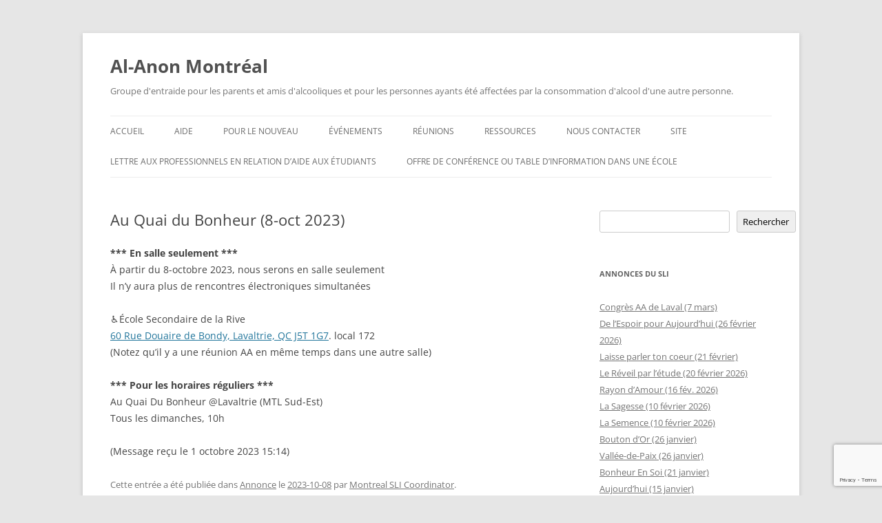

--- FILE ---
content_type: text/html; charset=utf-8
request_url: https://www.google.com/recaptcha/api2/anchor?ar=1&k=6Ld6yAAcAAAAAHApnVaDs--0KQc7JrHOAU4E02ca&co=aHR0cHM6Ly9hbC1hbm9uLW1vbnRyZWFsLm9yZzo0NDM.&hl=en&v=PoyoqOPhxBO7pBk68S4YbpHZ&size=invisible&anchor-ms=20000&execute-ms=30000&cb=o5je3zm7lmi8
body_size: 48740
content:
<!DOCTYPE HTML><html dir="ltr" lang="en"><head><meta http-equiv="Content-Type" content="text/html; charset=UTF-8">
<meta http-equiv="X-UA-Compatible" content="IE=edge">
<title>reCAPTCHA</title>
<style type="text/css">
/* cyrillic-ext */
@font-face {
  font-family: 'Roboto';
  font-style: normal;
  font-weight: 400;
  font-stretch: 100%;
  src: url(//fonts.gstatic.com/s/roboto/v48/KFO7CnqEu92Fr1ME7kSn66aGLdTylUAMa3GUBHMdazTgWw.woff2) format('woff2');
  unicode-range: U+0460-052F, U+1C80-1C8A, U+20B4, U+2DE0-2DFF, U+A640-A69F, U+FE2E-FE2F;
}
/* cyrillic */
@font-face {
  font-family: 'Roboto';
  font-style: normal;
  font-weight: 400;
  font-stretch: 100%;
  src: url(//fonts.gstatic.com/s/roboto/v48/KFO7CnqEu92Fr1ME7kSn66aGLdTylUAMa3iUBHMdazTgWw.woff2) format('woff2');
  unicode-range: U+0301, U+0400-045F, U+0490-0491, U+04B0-04B1, U+2116;
}
/* greek-ext */
@font-face {
  font-family: 'Roboto';
  font-style: normal;
  font-weight: 400;
  font-stretch: 100%;
  src: url(//fonts.gstatic.com/s/roboto/v48/KFO7CnqEu92Fr1ME7kSn66aGLdTylUAMa3CUBHMdazTgWw.woff2) format('woff2');
  unicode-range: U+1F00-1FFF;
}
/* greek */
@font-face {
  font-family: 'Roboto';
  font-style: normal;
  font-weight: 400;
  font-stretch: 100%;
  src: url(//fonts.gstatic.com/s/roboto/v48/KFO7CnqEu92Fr1ME7kSn66aGLdTylUAMa3-UBHMdazTgWw.woff2) format('woff2');
  unicode-range: U+0370-0377, U+037A-037F, U+0384-038A, U+038C, U+038E-03A1, U+03A3-03FF;
}
/* math */
@font-face {
  font-family: 'Roboto';
  font-style: normal;
  font-weight: 400;
  font-stretch: 100%;
  src: url(//fonts.gstatic.com/s/roboto/v48/KFO7CnqEu92Fr1ME7kSn66aGLdTylUAMawCUBHMdazTgWw.woff2) format('woff2');
  unicode-range: U+0302-0303, U+0305, U+0307-0308, U+0310, U+0312, U+0315, U+031A, U+0326-0327, U+032C, U+032F-0330, U+0332-0333, U+0338, U+033A, U+0346, U+034D, U+0391-03A1, U+03A3-03A9, U+03B1-03C9, U+03D1, U+03D5-03D6, U+03F0-03F1, U+03F4-03F5, U+2016-2017, U+2034-2038, U+203C, U+2040, U+2043, U+2047, U+2050, U+2057, U+205F, U+2070-2071, U+2074-208E, U+2090-209C, U+20D0-20DC, U+20E1, U+20E5-20EF, U+2100-2112, U+2114-2115, U+2117-2121, U+2123-214F, U+2190, U+2192, U+2194-21AE, U+21B0-21E5, U+21F1-21F2, U+21F4-2211, U+2213-2214, U+2216-22FF, U+2308-230B, U+2310, U+2319, U+231C-2321, U+2336-237A, U+237C, U+2395, U+239B-23B7, U+23D0, U+23DC-23E1, U+2474-2475, U+25AF, U+25B3, U+25B7, U+25BD, U+25C1, U+25CA, U+25CC, U+25FB, U+266D-266F, U+27C0-27FF, U+2900-2AFF, U+2B0E-2B11, U+2B30-2B4C, U+2BFE, U+3030, U+FF5B, U+FF5D, U+1D400-1D7FF, U+1EE00-1EEFF;
}
/* symbols */
@font-face {
  font-family: 'Roboto';
  font-style: normal;
  font-weight: 400;
  font-stretch: 100%;
  src: url(//fonts.gstatic.com/s/roboto/v48/KFO7CnqEu92Fr1ME7kSn66aGLdTylUAMaxKUBHMdazTgWw.woff2) format('woff2');
  unicode-range: U+0001-000C, U+000E-001F, U+007F-009F, U+20DD-20E0, U+20E2-20E4, U+2150-218F, U+2190, U+2192, U+2194-2199, U+21AF, U+21E6-21F0, U+21F3, U+2218-2219, U+2299, U+22C4-22C6, U+2300-243F, U+2440-244A, U+2460-24FF, U+25A0-27BF, U+2800-28FF, U+2921-2922, U+2981, U+29BF, U+29EB, U+2B00-2BFF, U+4DC0-4DFF, U+FFF9-FFFB, U+10140-1018E, U+10190-1019C, U+101A0, U+101D0-101FD, U+102E0-102FB, U+10E60-10E7E, U+1D2C0-1D2D3, U+1D2E0-1D37F, U+1F000-1F0FF, U+1F100-1F1AD, U+1F1E6-1F1FF, U+1F30D-1F30F, U+1F315, U+1F31C, U+1F31E, U+1F320-1F32C, U+1F336, U+1F378, U+1F37D, U+1F382, U+1F393-1F39F, U+1F3A7-1F3A8, U+1F3AC-1F3AF, U+1F3C2, U+1F3C4-1F3C6, U+1F3CA-1F3CE, U+1F3D4-1F3E0, U+1F3ED, U+1F3F1-1F3F3, U+1F3F5-1F3F7, U+1F408, U+1F415, U+1F41F, U+1F426, U+1F43F, U+1F441-1F442, U+1F444, U+1F446-1F449, U+1F44C-1F44E, U+1F453, U+1F46A, U+1F47D, U+1F4A3, U+1F4B0, U+1F4B3, U+1F4B9, U+1F4BB, U+1F4BF, U+1F4C8-1F4CB, U+1F4D6, U+1F4DA, U+1F4DF, U+1F4E3-1F4E6, U+1F4EA-1F4ED, U+1F4F7, U+1F4F9-1F4FB, U+1F4FD-1F4FE, U+1F503, U+1F507-1F50B, U+1F50D, U+1F512-1F513, U+1F53E-1F54A, U+1F54F-1F5FA, U+1F610, U+1F650-1F67F, U+1F687, U+1F68D, U+1F691, U+1F694, U+1F698, U+1F6AD, U+1F6B2, U+1F6B9-1F6BA, U+1F6BC, U+1F6C6-1F6CF, U+1F6D3-1F6D7, U+1F6E0-1F6EA, U+1F6F0-1F6F3, U+1F6F7-1F6FC, U+1F700-1F7FF, U+1F800-1F80B, U+1F810-1F847, U+1F850-1F859, U+1F860-1F887, U+1F890-1F8AD, U+1F8B0-1F8BB, U+1F8C0-1F8C1, U+1F900-1F90B, U+1F93B, U+1F946, U+1F984, U+1F996, U+1F9E9, U+1FA00-1FA6F, U+1FA70-1FA7C, U+1FA80-1FA89, U+1FA8F-1FAC6, U+1FACE-1FADC, U+1FADF-1FAE9, U+1FAF0-1FAF8, U+1FB00-1FBFF;
}
/* vietnamese */
@font-face {
  font-family: 'Roboto';
  font-style: normal;
  font-weight: 400;
  font-stretch: 100%;
  src: url(//fonts.gstatic.com/s/roboto/v48/KFO7CnqEu92Fr1ME7kSn66aGLdTylUAMa3OUBHMdazTgWw.woff2) format('woff2');
  unicode-range: U+0102-0103, U+0110-0111, U+0128-0129, U+0168-0169, U+01A0-01A1, U+01AF-01B0, U+0300-0301, U+0303-0304, U+0308-0309, U+0323, U+0329, U+1EA0-1EF9, U+20AB;
}
/* latin-ext */
@font-face {
  font-family: 'Roboto';
  font-style: normal;
  font-weight: 400;
  font-stretch: 100%;
  src: url(//fonts.gstatic.com/s/roboto/v48/KFO7CnqEu92Fr1ME7kSn66aGLdTylUAMa3KUBHMdazTgWw.woff2) format('woff2');
  unicode-range: U+0100-02BA, U+02BD-02C5, U+02C7-02CC, U+02CE-02D7, U+02DD-02FF, U+0304, U+0308, U+0329, U+1D00-1DBF, U+1E00-1E9F, U+1EF2-1EFF, U+2020, U+20A0-20AB, U+20AD-20C0, U+2113, U+2C60-2C7F, U+A720-A7FF;
}
/* latin */
@font-face {
  font-family: 'Roboto';
  font-style: normal;
  font-weight: 400;
  font-stretch: 100%;
  src: url(//fonts.gstatic.com/s/roboto/v48/KFO7CnqEu92Fr1ME7kSn66aGLdTylUAMa3yUBHMdazQ.woff2) format('woff2');
  unicode-range: U+0000-00FF, U+0131, U+0152-0153, U+02BB-02BC, U+02C6, U+02DA, U+02DC, U+0304, U+0308, U+0329, U+2000-206F, U+20AC, U+2122, U+2191, U+2193, U+2212, U+2215, U+FEFF, U+FFFD;
}
/* cyrillic-ext */
@font-face {
  font-family: 'Roboto';
  font-style: normal;
  font-weight: 500;
  font-stretch: 100%;
  src: url(//fonts.gstatic.com/s/roboto/v48/KFO7CnqEu92Fr1ME7kSn66aGLdTylUAMa3GUBHMdazTgWw.woff2) format('woff2');
  unicode-range: U+0460-052F, U+1C80-1C8A, U+20B4, U+2DE0-2DFF, U+A640-A69F, U+FE2E-FE2F;
}
/* cyrillic */
@font-face {
  font-family: 'Roboto';
  font-style: normal;
  font-weight: 500;
  font-stretch: 100%;
  src: url(//fonts.gstatic.com/s/roboto/v48/KFO7CnqEu92Fr1ME7kSn66aGLdTylUAMa3iUBHMdazTgWw.woff2) format('woff2');
  unicode-range: U+0301, U+0400-045F, U+0490-0491, U+04B0-04B1, U+2116;
}
/* greek-ext */
@font-face {
  font-family: 'Roboto';
  font-style: normal;
  font-weight: 500;
  font-stretch: 100%;
  src: url(//fonts.gstatic.com/s/roboto/v48/KFO7CnqEu92Fr1ME7kSn66aGLdTylUAMa3CUBHMdazTgWw.woff2) format('woff2');
  unicode-range: U+1F00-1FFF;
}
/* greek */
@font-face {
  font-family: 'Roboto';
  font-style: normal;
  font-weight: 500;
  font-stretch: 100%;
  src: url(//fonts.gstatic.com/s/roboto/v48/KFO7CnqEu92Fr1ME7kSn66aGLdTylUAMa3-UBHMdazTgWw.woff2) format('woff2');
  unicode-range: U+0370-0377, U+037A-037F, U+0384-038A, U+038C, U+038E-03A1, U+03A3-03FF;
}
/* math */
@font-face {
  font-family: 'Roboto';
  font-style: normal;
  font-weight: 500;
  font-stretch: 100%;
  src: url(//fonts.gstatic.com/s/roboto/v48/KFO7CnqEu92Fr1ME7kSn66aGLdTylUAMawCUBHMdazTgWw.woff2) format('woff2');
  unicode-range: U+0302-0303, U+0305, U+0307-0308, U+0310, U+0312, U+0315, U+031A, U+0326-0327, U+032C, U+032F-0330, U+0332-0333, U+0338, U+033A, U+0346, U+034D, U+0391-03A1, U+03A3-03A9, U+03B1-03C9, U+03D1, U+03D5-03D6, U+03F0-03F1, U+03F4-03F5, U+2016-2017, U+2034-2038, U+203C, U+2040, U+2043, U+2047, U+2050, U+2057, U+205F, U+2070-2071, U+2074-208E, U+2090-209C, U+20D0-20DC, U+20E1, U+20E5-20EF, U+2100-2112, U+2114-2115, U+2117-2121, U+2123-214F, U+2190, U+2192, U+2194-21AE, U+21B0-21E5, U+21F1-21F2, U+21F4-2211, U+2213-2214, U+2216-22FF, U+2308-230B, U+2310, U+2319, U+231C-2321, U+2336-237A, U+237C, U+2395, U+239B-23B7, U+23D0, U+23DC-23E1, U+2474-2475, U+25AF, U+25B3, U+25B7, U+25BD, U+25C1, U+25CA, U+25CC, U+25FB, U+266D-266F, U+27C0-27FF, U+2900-2AFF, U+2B0E-2B11, U+2B30-2B4C, U+2BFE, U+3030, U+FF5B, U+FF5D, U+1D400-1D7FF, U+1EE00-1EEFF;
}
/* symbols */
@font-face {
  font-family: 'Roboto';
  font-style: normal;
  font-weight: 500;
  font-stretch: 100%;
  src: url(//fonts.gstatic.com/s/roboto/v48/KFO7CnqEu92Fr1ME7kSn66aGLdTylUAMaxKUBHMdazTgWw.woff2) format('woff2');
  unicode-range: U+0001-000C, U+000E-001F, U+007F-009F, U+20DD-20E0, U+20E2-20E4, U+2150-218F, U+2190, U+2192, U+2194-2199, U+21AF, U+21E6-21F0, U+21F3, U+2218-2219, U+2299, U+22C4-22C6, U+2300-243F, U+2440-244A, U+2460-24FF, U+25A0-27BF, U+2800-28FF, U+2921-2922, U+2981, U+29BF, U+29EB, U+2B00-2BFF, U+4DC0-4DFF, U+FFF9-FFFB, U+10140-1018E, U+10190-1019C, U+101A0, U+101D0-101FD, U+102E0-102FB, U+10E60-10E7E, U+1D2C0-1D2D3, U+1D2E0-1D37F, U+1F000-1F0FF, U+1F100-1F1AD, U+1F1E6-1F1FF, U+1F30D-1F30F, U+1F315, U+1F31C, U+1F31E, U+1F320-1F32C, U+1F336, U+1F378, U+1F37D, U+1F382, U+1F393-1F39F, U+1F3A7-1F3A8, U+1F3AC-1F3AF, U+1F3C2, U+1F3C4-1F3C6, U+1F3CA-1F3CE, U+1F3D4-1F3E0, U+1F3ED, U+1F3F1-1F3F3, U+1F3F5-1F3F7, U+1F408, U+1F415, U+1F41F, U+1F426, U+1F43F, U+1F441-1F442, U+1F444, U+1F446-1F449, U+1F44C-1F44E, U+1F453, U+1F46A, U+1F47D, U+1F4A3, U+1F4B0, U+1F4B3, U+1F4B9, U+1F4BB, U+1F4BF, U+1F4C8-1F4CB, U+1F4D6, U+1F4DA, U+1F4DF, U+1F4E3-1F4E6, U+1F4EA-1F4ED, U+1F4F7, U+1F4F9-1F4FB, U+1F4FD-1F4FE, U+1F503, U+1F507-1F50B, U+1F50D, U+1F512-1F513, U+1F53E-1F54A, U+1F54F-1F5FA, U+1F610, U+1F650-1F67F, U+1F687, U+1F68D, U+1F691, U+1F694, U+1F698, U+1F6AD, U+1F6B2, U+1F6B9-1F6BA, U+1F6BC, U+1F6C6-1F6CF, U+1F6D3-1F6D7, U+1F6E0-1F6EA, U+1F6F0-1F6F3, U+1F6F7-1F6FC, U+1F700-1F7FF, U+1F800-1F80B, U+1F810-1F847, U+1F850-1F859, U+1F860-1F887, U+1F890-1F8AD, U+1F8B0-1F8BB, U+1F8C0-1F8C1, U+1F900-1F90B, U+1F93B, U+1F946, U+1F984, U+1F996, U+1F9E9, U+1FA00-1FA6F, U+1FA70-1FA7C, U+1FA80-1FA89, U+1FA8F-1FAC6, U+1FACE-1FADC, U+1FADF-1FAE9, U+1FAF0-1FAF8, U+1FB00-1FBFF;
}
/* vietnamese */
@font-face {
  font-family: 'Roboto';
  font-style: normal;
  font-weight: 500;
  font-stretch: 100%;
  src: url(//fonts.gstatic.com/s/roboto/v48/KFO7CnqEu92Fr1ME7kSn66aGLdTylUAMa3OUBHMdazTgWw.woff2) format('woff2');
  unicode-range: U+0102-0103, U+0110-0111, U+0128-0129, U+0168-0169, U+01A0-01A1, U+01AF-01B0, U+0300-0301, U+0303-0304, U+0308-0309, U+0323, U+0329, U+1EA0-1EF9, U+20AB;
}
/* latin-ext */
@font-face {
  font-family: 'Roboto';
  font-style: normal;
  font-weight: 500;
  font-stretch: 100%;
  src: url(//fonts.gstatic.com/s/roboto/v48/KFO7CnqEu92Fr1ME7kSn66aGLdTylUAMa3KUBHMdazTgWw.woff2) format('woff2');
  unicode-range: U+0100-02BA, U+02BD-02C5, U+02C7-02CC, U+02CE-02D7, U+02DD-02FF, U+0304, U+0308, U+0329, U+1D00-1DBF, U+1E00-1E9F, U+1EF2-1EFF, U+2020, U+20A0-20AB, U+20AD-20C0, U+2113, U+2C60-2C7F, U+A720-A7FF;
}
/* latin */
@font-face {
  font-family: 'Roboto';
  font-style: normal;
  font-weight: 500;
  font-stretch: 100%;
  src: url(//fonts.gstatic.com/s/roboto/v48/KFO7CnqEu92Fr1ME7kSn66aGLdTylUAMa3yUBHMdazQ.woff2) format('woff2');
  unicode-range: U+0000-00FF, U+0131, U+0152-0153, U+02BB-02BC, U+02C6, U+02DA, U+02DC, U+0304, U+0308, U+0329, U+2000-206F, U+20AC, U+2122, U+2191, U+2193, U+2212, U+2215, U+FEFF, U+FFFD;
}
/* cyrillic-ext */
@font-face {
  font-family: 'Roboto';
  font-style: normal;
  font-weight: 900;
  font-stretch: 100%;
  src: url(//fonts.gstatic.com/s/roboto/v48/KFO7CnqEu92Fr1ME7kSn66aGLdTylUAMa3GUBHMdazTgWw.woff2) format('woff2');
  unicode-range: U+0460-052F, U+1C80-1C8A, U+20B4, U+2DE0-2DFF, U+A640-A69F, U+FE2E-FE2F;
}
/* cyrillic */
@font-face {
  font-family: 'Roboto';
  font-style: normal;
  font-weight: 900;
  font-stretch: 100%;
  src: url(//fonts.gstatic.com/s/roboto/v48/KFO7CnqEu92Fr1ME7kSn66aGLdTylUAMa3iUBHMdazTgWw.woff2) format('woff2');
  unicode-range: U+0301, U+0400-045F, U+0490-0491, U+04B0-04B1, U+2116;
}
/* greek-ext */
@font-face {
  font-family: 'Roboto';
  font-style: normal;
  font-weight: 900;
  font-stretch: 100%;
  src: url(//fonts.gstatic.com/s/roboto/v48/KFO7CnqEu92Fr1ME7kSn66aGLdTylUAMa3CUBHMdazTgWw.woff2) format('woff2');
  unicode-range: U+1F00-1FFF;
}
/* greek */
@font-face {
  font-family: 'Roboto';
  font-style: normal;
  font-weight: 900;
  font-stretch: 100%;
  src: url(//fonts.gstatic.com/s/roboto/v48/KFO7CnqEu92Fr1ME7kSn66aGLdTylUAMa3-UBHMdazTgWw.woff2) format('woff2');
  unicode-range: U+0370-0377, U+037A-037F, U+0384-038A, U+038C, U+038E-03A1, U+03A3-03FF;
}
/* math */
@font-face {
  font-family: 'Roboto';
  font-style: normal;
  font-weight: 900;
  font-stretch: 100%;
  src: url(//fonts.gstatic.com/s/roboto/v48/KFO7CnqEu92Fr1ME7kSn66aGLdTylUAMawCUBHMdazTgWw.woff2) format('woff2');
  unicode-range: U+0302-0303, U+0305, U+0307-0308, U+0310, U+0312, U+0315, U+031A, U+0326-0327, U+032C, U+032F-0330, U+0332-0333, U+0338, U+033A, U+0346, U+034D, U+0391-03A1, U+03A3-03A9, U+03B1-03C9, U+03D1, U+03D5-03D6, U+03F0-03F1, U+03F4-03F5, U+2016-2017, U+2034-2038, U+203C, U+2040, U+2043, U+2047, U+2050, U+2057, U+205F, U+2070-2071, U+2074-208E, U+2090-209C, U+20D0-20DC, U+20E1, U+20E5-20EF, U+2100-2112, U+2114-2115, U+2117-2121, U+2123-214F, U+2190, U+2192, U+2194-21AE, U+21B0-21E5, U+21F1-21F2, U+21F4-2211, U+2213-2214, U+2216-22FF, U+2308-230B, U+2310, U+2319, U+231C-2321, U+2336-237A, U+237C, U+2395, U+239B-23B7, U+23D0, U+23DC-23E1, U+2474-2475, U+25AF, U+25B3, U+25B7, U+25BD, U+25C1, U+25CA, U+25CC, U+25FB, U+266D-266F, U+27C0-27FF, U+2900-2AFF, U+2B0E-2B11, U+2B30-2B4C, U+2BFE, U+3030, U+FF5B, U+FF5D, U+1D400-1D7FF, U+1EE00-1EEFF;
}
/* symbols */
@font-face {
  font-family: 'Roboto';
  font-style: normal;
  font-weight: 900;
  font-stretch: 100%;
  src: url(//fonts.gstatic.com/s/roboto/v48/KFO7CnqEu92Fr1ME7kSn66aGLdTylUAMaxKUBHMdazTgWw.woff2) format('woff2');
  unicode-range: U+0001-000C, U+000E-001F, U+007F-009F, U+20DD-20E0, U+20E2-20E4, U+2150-218F, U+2190, U+2192, U+2194-2199, U+21AF, U+21E6-21F0, U+21F3, U+2218-2219, U+2299, U+22C4-22C6, U+2300-243F, U+2440-244A, U+2460-24FF, U+25A0-27BF, U+2800-28FF, U+2921-2922, U+2981, U+29BF, U+29EB, U+2B00-2BFF, U+4DC0-4DFF, U+FFF9-FFFB, U+10140-1018E, U+10190-1019C, U+101A0, U+101D0-101FD, U+102E0-102FB, U+10E60-10E7E, U+1D2C0-1D2D3, U+1D2E0-1D37F, U+1F000-1F0FF, U+1F100-1F1AD, U+1F1E6-1F1FF, U+1F30D-1F30F, U+1F315, U+1F31C, U+1F31E, U+1F320-1F32C, U+1F336, U+1F378, U+1F37D, U+1F382, U+1F393-1F39F, U+1F3A7-1F3A8, U+1F3AC-1F3AF, U+1F3C2, U+1F3C4-1F3C6, U+1F3CA-1F3CE, U+1F3D4-1F3E0, U+1F3ED, U+1F3F1-1F3F3, U+1F3F5-1F3F7, U+1F408, U+1F415, U+1F41F, U+1F426, U+1F43F, U+1F441-1F442, U+1F444, U+1F446-1F449, U+1F44C-1F44E, U+1F453, U+1F46A, U+1F47D, U+1F4A3, U+1F4B0, U+1F4B3, U+1F4B9, U+1F4BB, U+1F4BF, U+1F4C8-1F4CB, U+1F4D6, U+1F4DA, U+1F4DF, U+1F4E3-1F4E6, U+1F4EA-1F4ED, U+1F4F7, U+1F4F9-1F4FB, U+1F4FD-1F4FE, U+1F503, U+1F507-1F50B, U+1F50D, U+1F512-1F513, U+1F53E-1F54A, U+1F54F-1F5FA, U+1F610, U+1F650-1F67F, U+1F687, U+1F68D, U+1F691, U+1F694, U+1F698, U+1F6AD, U+1F6B2, U+1F6B9-1F6BA, U+1F6BC, U+1F6C6-1F6CF, U+1F6D3-1F6D7, U+1F6E0-1F6EA, U+1F6F0-1F6F3, U+1F6F7-1F6FC, U+1F700-1F7FF, U+1F800-1F80B, U+1F810-1F847, U+1F850-1F859, U+1F860-1F887, U+1F890-1F8AD, U+1F8B0-1F8BB, U+1F8C0-1F8C1, U+1F900-1F90B, U+1F93B, U+1F946, U+1F984, U+1F996, U+1F9E9, U+1FA00-1FA6F, U+1FA70-1FA7C, U+1FA80-1FA89, U+1FA8F-1FAC6, U+1FACE-1FADC, U+1FADF-1FAE9, U+1FAF0-1FAF8, U+1FB00-1FBFF;
}
/* vietnamese */
@font-face {
  font-family: 'Roboto';
  font-style: normal;
  font-weight: 900;
  font-stretch: 100%;
  src: url(//fonts.gstatic.com/s/roboto/v48/KFO7CnqEu92Fr1ME7kSn66aGLdTylUAMa3OUBHMdazTgWw.woff2) format('woff2');
  unicode-range: U+0102-0103, U+0110-0111, U+0128-0129, U+0168-0169, U+01A0-01A1, U+01AF-01B0, U+0300-0301, U+0303-0304, U+0308-0309, U+0323, U+0329, U+1EA0-1EF9, U+20AB;
}
/* latin-ext */
@font-face {
  font-family: 'Roboto';
  font-style: normal;
  font-weight: 900;
  font-stretch: 100%;
  src: url(//fonts.gstatic.com/s/roboto/v48/KFO7CnqEu92Fr1ME7kSn66aGLdTylUAMa3KUBHMdazTgWw.woff2) format('woff2');
  unicode-range: U+0100-02BA, U+02BD-02C5, U+02C7-02CC, U+02CE-02D7, U+02DD-02FF, U+0304, U+0308, U+0329, U+1D00-1DBF, U+1E00-1E9F, U+1EF2-1EFF, U+2020, U+20A0-20AB, U+20AD-20C0, U+2113, U+2C60-2C7F, U+A720-A7FF;
}
/* latin */
@font-face {
  font-family: 'Roboto';
  font-style: normal;
  font-weight: 900;
  font-stretch: 100%;
  src: url(//fonts.gstatic.com/s/roboto/v48/KFO7CnqEu92Fr1ME7kSn66aGLdTylUAMa3yUBHMdazQ.woff2) format('woff2');
  unicode-range: U+0000-00FF, U+0131, U+0152-0153, U+02BB-02BC, U+02C6, U+02DA, U+02DC, U+0304, U+0308, U+0329, U+2000-206F, U+20AC, U+2122, U+2191, U+2193, U+2212, U+2215, U+FEFF, U+FFFD;
}

</style>
<link rel="stylesheet" type="text/css" href="https://www.gstatic.com/recaptcha/releases/PoyoqOPhxBO7pBk68S4YbpHZ/styles__ltr.css">
<script nonce="rSKUEfIcM-DoWOquzqbldQ" type="text/javascript">window['__recaptcha_api'] = 'https://www.google.com/recaptcha/api2/';</script>
<script type="text/javascript" src="https://www.gstatic.com/recaptcha/releases/PoyoqOPhxBO7pBk68S4YbpHZ/recaptcha__en.js" nonce="rSKUEfIcM-DoWOquzqbldQ">
      
    </script></head>
<body><div id="rc-anchor-alert" class="rc-anchor-alert"></div>
<input type="hidden" id="recaptcha-token" value="[base64]">
<script type="text/javascript" nonce="rSKUEfIcM-DoWOquzqbldQ">
      recaptcha.anchor.Main.init("[\x22ainput\x22,[\x22bgdata\x22,\x22\x22,\[base64]/[base64]/MjU1Ong/[base64]/[base64]/[base64]/[base64]/[base64]/[base64]/[base64]/[base64]/[base64]/[base64]/[base64]/[base64]/[base64]/[base64]/[base64]\\u003d\x22,\[base64]\x22,\x22w5zDo2/DiMOswqh3w6UJG2nCinU/SFbCo3PCpMKeNMORM8KTwpTCjcOiwpRQIsOcwpJucVTDqMKZEhPCrDRQM07Ds8Okw5fDpMOtwoNiwpDClMKXw6dQw5VTw7ARw7HCnjxFw5Uiwo8Bw4s3f8K9R8KPdsKww5sXB8Kowo97T8O7w4guwpNHwpYgw6TCksOkNcO4w6LCrD4Mwq5/w48HSjNow7jDkcKPwoTDoBfCssONJ8KWw74uN8ORwplTQ2zCsMO9wpjCqhDCsMKCPsKhw4DDv0jCpMKzwrw/wpPDkSF2ZBsVfcO+wpEFwoLCisKEaMONwrXCocKjwrfClMOxNSoYLsKMBsKZcxgKOlHCsiN2wrcJWVnDp8K4GcObVcKbwrckwprCojBXw4/[base64]/XAZ0WMObw6Y+BDzCi8OBBcOIw44JcG/DlBfCm3jCscKxwoDDqHN/VFoXw4dpCQzDjQtFwr0+F8KOw6nDhUTCncOXw7FlwoLCncK3QsKRcVXCgsOaw6nDm8OgaMOqw6PCkcKQw6cXwrQHwqVxwo/[base64]/w5lMwpLDvRPDgl/CkhzCknHCon3DosK8FB8Sw4NIw64YAsKnUcKSNwdUJBzCvxXDkRnDg3bDvGbDtsKDwoFfwpvCisKtHF7DtirCm8KtMzTCm3XDnMKtw7kQLMKBEGgTw4PCgEXDhwzDrcKNY8OhwqfDnxUGTlzCojPDi0fCnjIAQgrChcOmwo07w5TDrMKXRw/CsTR0KmTDtsK4woLDpkHDrMOFETrDt8OSDF1Pw5VCw5/DlcKMYU3ClsO3OysQQcKqGlXChzDDgMORPFzCnjIyIsK/wobDm8KRXMO0w63CjBtDwplmwp94Ez7Co8OPAcKtwp13OGRKPy9UJ8KbDQRaZCbDiQ9hKiRXwrLCnwTCoMK8wo/DucOkw54/[base64]/DvsKKw4bDnTHDo8ObScOWw5sVRRB9DD/DrCFSw6TDrMO/BDrDksO7PwV0FsOmw5PDgcKOw5/DnxjChcORKUjChcKRw4EpwpfCjyXCqMO2G8K2w6MQHUMgwpXChRRARw7DjQZgaQ0Tw5Y+w53DqcOrw51bORUFGw88wp7Dr0jChHU0a8OONy3DgMKzcTzDki/DmMOJaTJBV8K+woXDuko5w53CmcOQXsOKw7HCiMOpw5VYw5TDhMKAexrCkmpHwr3Dj8Olw5YgVF/DusKFIsOEw6gXFsKPw7zCg8O6wp3CocO9CcKYwoLDnMK5MSI7ZVFpelZVwrVgU0M2AFt3PcK2OMKddC/DgcKcKjoUwqHDrTXDusO0AMOLE8K6w7/[base64]/[base64]/U8Ozw6HCnSvChsOTwpfChkltWEnCnsOZw4bCscOJwrbCjT1swovDn8OZwr1tw5ANw7gnMH0Hw4LDt8KgCSTCu8OUZR/[base64]/CunrDnho1w6p3w5Q+Kz3DnnjDuEYjPMK3w4A/WWfDjcO3TMKaE8KlbMKbPcO/[base64]/ClMORw54BwqYbHMO1w5TClFDCuMO4wqPCvMOZwp5aw4MgLhPDvy9DwqBjw6ttI1fCu3JsX8OPYEkQRX3ChsOWw6TCmCLCh8ORwqdJEsKLI8KswpAIw7LDgcKmVcKJw6YLwpMZw5BffXrDuBF9wrUVw4wTwr/CrcOGNMORwpnDhBYrw6odZMOYRxHCtU9Tw7kRKEZ0w7nCgXF5bsKvScOVXcKjUsKTNU7DtTnCmcKbQMKCPC/DsmvCgMKrSMKjw5cEAsKnU8Kyw4nDpcOxwpESRcOJwqbDuxPCj8OdwrvDmcOEEWYcLQrDuXbDgRFQUcKCNlDDmcKBw5RMLDkcw4TCvsKifWnDpnBAw4PCrD5+c8KKTcOOw6hwwqgNEy0YwoXDvTPCmMKxW3JRQ0YbAnjDt8OvER/ChhHCrUAiXMOzw5bCgMKbCRpkwoMKwqDCqRMwf0DCuDobwoBzwrBkdhIGNsOtw7bChsKXwoQiw5vDq8KXCn3Cv8O7wqdNwprCjkzCscOhBQbCscKaw5F7wqEUwrTCosKQwoBGw7TCnkvCu8OywoFvaxDCtMKLPFzDhgFscl/[base64]/Co8KzBXh3PcKcJcOzw6cyWFfDosOxeMO/[base64]/[base64]/wr8KYcObADbDgcK9wp0Hw6/CnlAfwrzCtcKTwpDCjCnDt8OPw7bDs8ORwqZVwoVECcKew5TDtMKBIMOHGMO/wrbCm8OiYw7ChD7DphrDosOxw4wgNExoXMOMwpg/c8KHwrLDi8KbeWnDosKIccODwpfDq8KDasO/aj4gfnXDlMOxXsO4OWR/wo7Dmj9BZ8OzMwdPw5HDrcOQSFnCo8KZw5VnH8KyaMOPwqZIw7ElQcOHw5xMdkQbMxt1M2/CkcKTUcOePUDCqcKnBsKKG09YwoLCh8OGacO6YAHDn8OCw5kgJcKpw7pVw6wIfRg0GcOOABvCoy/CnsO1I8OzJAfCrMOwwqBBwoEowo/[base64]/DksOpw5zDvsODw5TCjwnDlU3DqsOMwpRbI8K+w4IHw6vCuW8bwoFyJyXDokbDrMKJwqdvJnvCtifDscOeSUTDkn0yAF8qwqYWKcKnwr7Cu8O6bcOZFxRbPA0/w4MTw6DCo8Oie30xTsOrw74pw4ADSzAQLUvDncKrcxwXeibDgcK3w4LDnE7DuMOzYAQeBlLDtcKkNUXCtMKyw4zCjwDDpyVzZcKOw4Iow5PDgyI3wqfCmVVhcMO6w4hhw6VBw4ZVLMKwR8KrL8OpQsKawqobwr8tw5QjUcOgY8OhLMOMwoTCs8KNwp7DljJ8w4/DlE0aL8OgTcKYT8KAcMOjDihVecOJwojDocOowpDCt8K1SFhkcMKGfldxwr7CpcK2wo/CvcO4HMO0FQELcwY2VnZdVMKcQcKZwp3ChcKlwqYGwonCrcOiw5olWsOQacKUQcO8w5Fgw6PCjcOgw7jDgMO8wqUdF2bCiHrCncOXe3nCmcKDwojCkDjCsRfCv8O/wqZoe8OUU8Oxw7nCuCfDtFJFwrfDh8KpY8OYw7bDmsKGw55WFMOpw5TDlMOAA8O1wph2TMK0cUXDr8K6w5fClRU3w5fDgsOQbmnDi1vDhMOEw456w5h7OMKtw7MlJsOdX0jCtcKpOUjCu07DtStxQsO8e0fDtVrDtCvCp33DhFDCrFgXQMOWHMOHwojDoMKyw57Dmj/DnxLCgBHCicOmw49cL07DsyTCkUjCo8KABcKrwrZDw5xwR8OZLjJ5w4dQDWl+wpHDmcO8G8KUVwrDuTXCuMOGw7DCnTQewoLDsnDDlGMpGBHDlmk5IBbDtsOsU8Oqw7QPwp0/w4AAKRFjCi/CocKfw6/CnEACw7/CsB3CghHDo8KAwokLNUE+R8KNw6PDu8KJBsOIw6hPwq8qw65dEMKEwrV6wp04woVJGMOhIjl7cMKxw50pwo3DjcOFwp4Mw7DDlkrDjiXCuMOrIHdkJ8ONWcK6MGU3w7QzwqtZw4stwp4kwr/CuQjDrsOMJMK+w71Hw4fCnsKqcsKTw4rDghQsUAXCmijCusKgXsKoSsO2KRRUw60FwpLDpg8awq3DkH9QRMOZNGrCu8OEdMOLQXYbS8O1w7MuwqI2w63DkUHCgwtXwocHagvDncOpw4bDscOxwp8ldnklw4Fdw4/[base64]/CkMOoJ8OSSicDw5DDjsOQw6orGMKuwpA9w73DryN1csOWbwrDqMOMaE7DqkvCtlTCg8K/[base64]/CsgJCDsOuNTLDsMOHCjLDssOhTsOYCRkjw6fCvcO/ejTCmMOvcEfDjB87wpsXw7ptwpQdw54twog9YnPDuWrDvcOOBywJPh7CicKtwrYxLkLCs8O8YjXCuSzDgMKKBsKVGMKHBMOtw4JMwq/DnWfClz/DrlwPw5/CrMOqWyoxw4ZadMKVacO6w71sBsOjGEJtYmpfwpUAFx/[base64]/DjDM5woXCpk/[base64]/CggAJw7pkFMKqVF4VQi/DqnRhw4pGwozDsALChkRTwoYBC1PCoSHCl8OKwoAFYyDDrsOBwqDCisOowo09AsOwIxTDnsOURBlNw6JOcTdgGMOzBMKmRjrDjGwRYEHCjH9xw4kPG2fDvcO+KMO+wrLDjXDCucOTw57Co8KCZRo3wrbCpcKhwr5HwpZ0BsOJPMK1b8Ocw6RzwrHDgz/CuMOqEzbCjW7CrsO2S0bCgcOHSMOhw6LChsOgwqgOw7tUfVLDtsObPwUywpbCkk7Ckk7Dg20dOANowrfDlHk/L2LDswzDoMOKdndWw558Vyg9dMKJf8OfJR3Ck2DDiMOqw444woNGUXhrwqIew5zCuUfCkXEEEcOgdmAZwrFxZ8KhHsOAw67DshN2wrNpw6XCpkzCrEnDqMOga0LDlSfDs1pNw711RC7Dk8K0wqsHPsOww5bCi1jCt1bCgjFXc8OLb8OFXcKRAioTCiZXwq0aw4/DrBAJCMOawpDDr8K0w4UpccOLO8Knw7cQw58QJcKrwpvCkiTDiT/[base64]/[base64]/w6rDq8KgCcKVwp5Rw7Viw5bCjG3CqUc/[base64]/[base64]/ewluFjnCvMKjWCTCqsK3ZsOoY8OBwrR7T8KsaVwDw6PDp17DkCIwwqJMdRYVw4ZHwqHCv1fDvRZlEhBfwqbDlcKzw558w4QoLsO5wp9+w4zDjsONw5vDoT7DpMOqw5DCo3QgPBXCmcO8w5ceQcObw68ew7TCvy52w5N/dVFZGsONwppFwq7ChsODw6RgSsKfP8Ood8K0OktNw4lYw6fCssKcw4XCoxzDuWBuez0Tw5zCijcvw41tFMK9w7d4Y8OGFyYHfnwLD8KmwqjCjHwADMKEw5EhSMONXMKFwoLDvSZww6/CqMOAwoZMw5czY8OlwqrChSLDmsKfwoPDisOwXMKMeAzDhxTCoyLDisKAwpfCiMO/w4EXwpMUw6rDqWDDp8OtwrTCo3HDu8KoNU1nwqksw4RrX8KawrkSXMKiw5LDkQzDsETDgyoFw6Zyw5TDjSfDk8KpW8OSwq/Cn8Kqw6owcjTDtglQwq9Ywo15wr5Iwr0sFsKJHT3CkcOsw53CuMKkRztBwp9dGwVyw4DCvXvCsiZoYsONEQDCuXnDscOJwqPDjQtQw6vCscKhwqwiW8Ksw7zDmQLDsg3DihJmw7fDlk/DrSwoC8OTTcKzwrfDpX7DiyjCmsOcwql6wqcMJsO0woZFw4YBTMOJwoQGV8KlX05aQMKlJ8OiCggFw7BKwr7DuMODw6E4wrfCpS3DrQtMdjHCjD/Dm8Kjw6R8wprDtzfCpi5iwo7Cl8KDw6LClQsXw5zDqGbDjsKkXsKuwqrDsMKhwqLCm1cowpoEwpjCjsO/QsObwoHCriRtMgVqVcOowrkRZQd3w5tDacKYwrLCuMOxF1bDtsKaS8OJVcKGHhYewoLCusOtbGfCl8KdHGPCnMK/Q8KfwqYiehHClMKlwq7DucKHX8KXw4MHw5J0EC1NGwEVwrvCo8OKSwFzBcKpw47CgcOBwqNmwoHDu1B0HcKtw5x8chnCs8K2w73DgnXDpzTDhMKGw6IOZiZ3w60+w4PDl8Kkw7kFwo/Ciw5nwo/CnMO+AFozwr1tw60fw5QVwrozBMOLw5J4dW8/F2LCrlMXQEN9wrDCn31/TGrCmxHDucKHGcO3C3TCumdtFsKTwq7CiRM4w7bCmAnCn8O2T8KTNWQ/c8KKwqwJw5I2a8Oqf8OPOjTDm8KXU2UpwqXDhHt0NMKFw63CmcOowpPCs8O1w5cIw4VWwqMMw7xMw4zDqXhEwqldCirCicOFesOKwp9mw7/DljggwqRCw6bDtEHDijvCmcKmwp5aJsO8BcKQGw7CrcKUTsKQw4Jrw4LCkDBXwrILBl7DkzRYw7wXejZDXQHCmcKzwrjDqcOxVQB8wrDCg2M+esOzMTV0w6FtwpfCuxrCul7DgR/CvcOrwr8Ew7lcw6TCqcK4ZcOaW2fCpsK6w7Mpw7pkw4FPw51zw4IKwqRkw5V+N1wBwroVI1RJVh/[base64]/w6nCqSrClcOJw4jCmyUJZcKBflY9LMOTYMOiwrTDrMOcw60vw7nCssKxVknCgnRGwoLDkkFyccKkwrcDwqTCkQPCgkBVXhIVw53CnsOnw7dpw6gkw7bDjsKUNjXDoMKewpU9wp8HJ8ObcSbDr8O+wp7CpsOTw73DumYDwqbCnwNmw6MyBQ/DvMONdDcfBSQ1E8O+ZsOEAXRSMcKdw7rDmUwtwrMuDRTDlmpNwr3Cp2DDv8ObDxBYw5/CoVVqwqXCjAdNTGnDpivDnzjCvsOjw7zCk8Oaf2XDkTDDgMOFRxdNw5XCpFd2wrcYbsK2bcOLTDZSwrlvRMKFEkYVwpgOwqPDucO2P8O+WVrCpDTClwzDiETDvMKRw7PCusOxw6JRJ8OEfS5ZbnkxMD/CgHnCqyfCumLDtVtZBsK8EMOFwrHCoB3DpHrDtMKTQkDDrMKAC8O+wrnDocKWb8O+PcKIw4EmHUYxw6fDnGbCusKZw5nCkD/CkmnDiGtsw5nCrsOTwqg4fsKSw4PDtzTDosOxFBvDqMO7wrghfh9nTsK1B1M7w7tKYsOmwqvCh8KSKMOBw7jDrsKKwqrCshhywqxLwpQBw5vChsO2QnTCtEvCosKlSSQQwphLwrR4KsKUQB40wrXDusOIw7k+DQEbb8KBacKEJcKsSjs/[base64]/[base64]/w4zChsOAwqQcwrEPcxDCjsOZLxUZwqbCtMKpQjMJXsK/FlfCrHATwr5ePMODw5YCwrBpf1BuDwQSw5oRC8K9w7XDrAczYDjCuMKGQkTCpMOIw4pAJzJVBVzDo2PCrMKJw6/[base64]/DijTDn3M5KhxgUXBGwpNSC8OPwoFaw7vDgno0UG7CiVtXw6M3wrB0wrfDmDbCmy8ow4fCmV4Rw5HDsB/Dl09nwqdDw6UAw4scR2/CtcKFf8OiwoXCncKawqptwod0XipbWw1EeXvDt0EBfsOOw5PCsAwgPgfDtS1/RMKowrHDicKFRMKXw4JCw6p/wqvClVg+wpdyGk9NQ3YLE8KAUsOtwrJWw7zDqMKrw71XUsKFwoJtVMOpwrxyfDkewrA9w7TChcOjccKdwpLDu8KkwrzCv8OTJFk6Ln3Chxkmb8Ogw4fDsmjDkhrDmTLCjcOBwp0cLx/DqFLDjMKLbcKZw7gKw6NRwqbCqMOrw5l2VjvDkExcX34Jwo3DncOkAMKIwrbDsBBtw7ZUP2bCjsKlVsK7NsKAXMKhw4fCrmEMw6zCisKkwpB2w5HClH3Dk8OvMsOSw5gowoXCszbDhlxFHk3ClMONw4lea0vCk03DsMKKTG/DjyIVHzDDkSHDmcOHw6U4XhBkDsO5w4/CgG9Dwo/CvMO9w6g/woR6w5VXwoA8McKkwoTClcODw6sqFBNlZ8KSazvCqMK5E8Ovw5Ubw6Y2w45mbG89wpPCj8OJw4nDrlo3w6N/wphww4Ivwo/[base64]/Dk8O5wqo5BcK8w5nCksOUw64Ie8KgcsO6dkfDpRXDs8Kdw4A1FsOSI8KXw4MRB8K+w5PCsmkmw4LDrAHDghY9By9MwqAsZcKlw5/Dn1TDksO7wrnDkQhdXMOeRsOiTHDDuGXCgx00HBPDkU9ZHcORECzDncOMwohUCVbClUbCkAPCssOJNMKiEMKKw4DDv8O4wqc4AUI0wr7CucOYC8OoLxs+w4kTw6nDnzcJw73ChcK/wofCoMK0w4UMDQ82AMKWUsKiw7TDvsKDGy3DqMK2w6w5dsKewrVTw5orw7PCnsKKH8OpGj5ZLcOzSwbCt8KxImtZwoxOw7tbe8ONR8KHTjxxw5Mvw4/[base64]/CsCbDm2cfwoXDj8Ojw60RwpbDokoBecKobWkEw4ZKIcKlJwfCncKJeivDpFw6wrJ7SMK4eMOTw4RlK8K9UCfDjwpZwqVWwrR+SHlpUsKlT8KZwpdJX8KyQ8OhVkgqwrXDigPDg8KOwrV/LGQJSRAGw5PDl8O2w5TCv8OhVWPDj2Rkc8Kyw6ZXZMOLw4HCiQ0yw5TCh8KTEg5uwrQEe8OXL8K9wrpJPlDDlVBGZ8OSIAnCo8KNK8KZBHnDvXfDkMOMKA4vw4ZOwrTDjw/[base64]/CqAguZcOAw5YSwrt9wq9fw7hWwpjCgCB5ZcKoBcOIwqobwpPDrsOaDMKVWA3DocKLw4rCl8KowrtgcMKGw6TDuhkBHcKYwrcmS3MUUMOAwp1uTxZOwr19wp9hwq3DoMKvw4dPw5Z4w7bCuBJWdMO/w77DjMKAw77Dn1fCrMKvMRcUw6cdacObw40IPgrCnkPCpHMywrrDpwPCo2/CkcOEbMONwrlDwoLClUjChk/[base64]/CuMOKwpfDtDx3c8KnEMKXwrPCtMKGExXCuR1Bw4rDnMKZwrXChcKuw5U8w4Egwp7DmcOQw4jClsKdCMKJWSLDjcK7HMKPFmfDtsKlDHjCrsOEA0jCgsKvfMOAScOJw5Yiw4gNwrFBw63DpivCtMKWTMKUw5nDpA7Dji5hEQfClWQNUVHDgiLCtmrCqDPDusK/w7Nuw77CqsODwpoww4QUXXgfwoYlRMO3O8K1HMKLwpQqw5M/[base64]/CmCFpVj4/woYkwpzClF/Cvx7DqXQuwrnCjGfCgHVAwo9Wwq3ChBfCj8Kxw6oyV2oDbMOBw6HChsOvwrXDu8OUwrnDpWoDecOMw5xSw7XDt8KcD0NdwqPDqUQwfcOsw73Ct8KbL8OSwrZ3CcO8DMKlRElew6wkDcO8w4bDkw3Co8OSYBwSSBo8w7/[base64]/McOFI3F9wrk1NgoCwq0zW8KMdsOAXCPDiUfDusKyw6XDq2XCnMOpMBAuQGzCjcOjwq3DpMK6GsKUEsOsw7PDtHXDtMODX0DCgMKvXMO4wo7Dl8KOWw7CljXDpVjDp8OcR8KuaMOLUMO1woc2S8OVworCq8OKcXPCuC8nwo/Csl8ywo1Zw7PDlcKQw7AIFsOpwoPDuG3Dvn/DgsKsB21GU8Kqw7bDtMKeD0tJw4/Cq8KWwpdEPcO/w4/Dl1dLw5XDlSVpwr/DtRdlwpFHB8OlwrkCw4Q2XcK+fjvCrQkfJMKAwr7Cp8KTwqvCtsK3wrZ7ZgLDn8OawonChWhTIcO0w4BYYcO/w4RzbsORw7DDmipawp5nwo7CiHxPT8OvwqLDpsOdLcKWwrnDi8KqdsO8wq3CpClNdUQudSrCi8Obw6c0MsOXAzNzw7XDrUrDgxDDtAQtMsK6w7YdW8KpwqMYw4XDk8OZZ0rDoMKkZ0XCuDHCkMOeOsO2w43CklEywojChcODw4jDncKswprCvV8/RsO9I1Iqw6vCi8Klw6LDg8ORwp/CpsKJwr5ww7RWdcOvw6LCskRWfSkYwpIlV8OHw4PCvMKFw6oswrXCscORMsOrwrbCvMO2cVTDvMKYwo0Mw5gaw5h6QW4PwrZsIUI3J8K/NS3DoEE5AH8Kw6XDjsOAasO8XMO9w4s9w6VMw4TCuMK8wpbCl8KALg7Ds3TDoCVWYD/CucO/woUFYxtvw77CqXJewq/CisKPLsOpwqgMwq15woVQwrNxwrjDn2/CknzDjg3DhiXCtTNVYcOfWcK3fxjDnhnCjVspG8OOw7bCrMKGwq1IYsOdFsKSwovCpsKNdUPDjsOUwpINwr9+w4/CmsObZWLCicKGOcKrw7zCoMOOwoUWwp42HyfDvMKSf3DCqBHCqmwXVBtpV8OuwrbCrEdPa0zCpcKjJ8OsEsO3BwBtQ2gzLjfCnjXDhsK1w4vChcOLwrV/wqXDgjXCuB3CkQDCt8OAw6nCgcO6wqEcwrwMAQd/[base64]/DqWLCi17DtsOzwqUBwrlXwrdfPsOmwoPDjhRReMKvw4ADa8O+MsO3YcKNLR9UPsKoEsOjSFI5ayZiw6pRw6jDrF44bcKDJUwawr9yIWPCpBjCtMOFwqciw6DCocKswo/DnXbDjWwAwrELSsOyw5tHw5nDn8OCF8KQw6DDozIZw6o1OsKWw7d+Zn0zw43DpcKcX8Oiw5sGYh/CmcOjccKEw5fCvsOWw6hBVcOrw7LCp8O/RsK2TV/[base64]/e8OOUcKawqNod3A5wrnDmh8uZMOnwqDCrAsEZMKYwp5DwqIkHhg+wqwvFxkJwrlAw5s/WAB9w4/DrcOzwoMxwq1lE1rDv8OTIBDDncKJL8O4wr/DnjUvB8Khwq8ewqQVw4pawpYLMFTDiDfDhcK+AcOHw59OS8KkwrfChcOfwrMlwqs1Tzg0wovDucOhWQRsSgHCrcO3w7gnw6hiRz8pw7TCiMORwpbCgR/DmcOHwrtwc8OBR3x1HCB6wpHCtnLCg8K9Y8OrwpI6w6J/[base64]/CmAzCmwY1w6nDsUTDhHROV8KhwqTDoMK9w4rDgMKIw43Cq8OdN8Kxwo3DiHrDlBjDiMKPQsKNP8KjJi5PwqXDuVfDrsKJM8OrTMOCHzMYH8OYZsKxUjHDvzwCXsKww73DkcOIw5/CtDAKw4ITwrcnw5l7w6DCqXzDvW4Jw43DrhXDnsO/fBITw5hSw787wrAMG8KlwrE2HsKQwojCs8K3fMKKLTNDw4LCv8K3BSRULHDCjsK1w7/[base64]/wptpT1tqIEZ+D0fCuMO/EiIvwq3CosOyMsK+CHLDuSvClU8CaQrDnMKCf8KzDcO8wonDsh3Clw5YwoTDvDfDpcOiwp02C8KFw7lQwosQwrPDjMOFw6fCicKvCMOydyERA8KpD2IGQcKbwqHDjxTCs8OdwrjCtsOvFzTCujopXsOtFwXCg8KhEMKbRVvCmMOqQcOULcOVwqDDris8w54TwrnDv8O/wp5RaBzDu8OPwqx1HTRlwoRyNcOdYTnDj8OnZGRNw7vDunoUPMOuUEnDscKLw4PCiy3DqkLCn8O+w7/[base64]/Dmn7Cn8OuL8KgfMO1w4xjw5luSMOWw70Gwrxqw74NXsK2w5HCsMOTSXU8wqILwpjDusKDNsOzw7zDjsKIwolCw7zDgsKGw43CssO5NDRDwqBtwrxdJDJ4w4p6CMOrYMOVwrR0wrhuwpPCisKdwoQ9K8KJwo/CgcK7JwDDncKzTj1ow7xHcG/Cs8KtOMORwq7Dk8Kcw4jDkHkAw7XCtcKMwqg1w5rDvCDDnsOnworChsKGwqgTOCjCv2lXVcOhRMK7V8KCIcKodsO2w5xjFCDDkMKXX8OBdypwV8Kxw6Ekw6PCocOtwqo/w5XDuMOIw7/DiRJDTDkWZzJXXC/DmsORwoXCisOCan18AAnChcKpJW5Vw4FqWCZkw6InWRNuc8K3w4/Co1JuSMOyNcOdOcKAwo1Tw4/DsAYkwpvDqMOhacK+GMK+f8OywpIQZz3CnGTCm8KYWsOSPR7DmlJ3FyN+wrYPw6vDl8KZw6Z8X8KOwptNw5/CliZEwpDCvgDCpcOMPylzwqUoIUUUwq7ClW/[base64]/CjcKjBFLDiVPCocKjwqHDssOCw4EQUD7ChG7CukcCwotkacKtC8KVGW7CrsK7wqQuwqxsMGXCjlDCv8KMNRBkMTI/An/[base64]/ChGBlw4TCh8K/w6YiwqxFw7/CosKrcgQHC0zDp15SVcOjKcKhMHLDgsKiW3ohwoDDh8O3w53DgWDDk8OdZ2Y+wrcBwrXCgkLDuMOGw77Cv8Ogw6XDgsOpw6xJUcK5X355w51GYEAywo0hwrTCqcKZwrF1N8OrUsOdL8OFNkXCklfDiUcaw5HCusOPMA4ickPDgmwcHVnCtsKkHG/DrQ3CgizDpHMCw4R7KDDCk8OxSMKNw4jDqcKSw5vCkG8+EMKqFxHDv8Omw5fCuwTDmRjClMKhOMOfD8ObwqdDw6XDp05TACYkw75LwqozK1NCIFNfw49JwrwWw7XChl4mKi3CgcKtwrUMw6VAwrzDjcOtwpPDqcOPbMO/SFxHw5huw7wnw7MnwoQPwpnDmBDChHvCrcKMw4JXPmJEwofDpcOjUsK6BSIcw6oiIRgxTcOPQUMTWMOnHcOiw5fDn8K/XWDCrsKqQgxaaVN8w4nCr23DpVvDpVMFaMO0WCfCs2FmQcO7EcOIBsOZw4TDp8KcIUAbwr7CrsO8w5keA0lAAUrClzx0w53DmMKBRiLCuVhAGTjDkH7DucKNHSxiB1bDtWZQw5YdwpvChMOmw4rDm3bDgsOFPcOxw5nDiAItwrDDtUTDqwJlS3XCo1UzwpNDQ8O/wqcgwol6wroew4sLw4lID8KQw6Exw43DpxcWPRHCl8K2a8O5IcOBw6FdFcKoYyXCuXMmwrzCoTbDshtOwqozw6MIJx87IwPDnXDDpsOnBsOKewLDjcKgw6dVRSZmw7XClcKlexjCkQByw4TCisKowq/CnMOsd8KzUxh/S1IEwpoaw6Q9w4ZvwqzCh1rDkW/DtiB5w4nDoXsGw6Irdk5FwqLCnyDDvcOGFBpMemjDkG3CtcKzKn/Ct8OEw7BjBw0Hwo4/VMKNEsKrwqgIw6gsesOTbsKcwrVNwr3CuHnCg8KhwosaQcKww6oPRETCi0lqE8OeR8OcN8O+XsKIQ2/CqwDDq07DhE3DvDbDucOrw4YQwrZWw5LDmsK3w4HCpCxswo4VKsKvwq7DrMK5wpfCoRoWaMKgfMOpwrwoPlzDscOWwo5MN8KaZMK0LE/[base64]/[base64]/CuBTDpcOfAWwuwo/CkMKfIsOSR0bCosONw4HDn8Oiw63DoXEgw7JeZUlxw40SD0IkJCDDgMOnCT7CpUHCnBTDhcKaOhTCqMKCGGvCklvCsSJALsO0w7LCrDXDg3gHM3jDt2nDkcKKwqI3KEgUcsOuXsKSwofClcOxICrDqkfDgcOwGcODwpXDnsK3VHDDi1DCnBluwoDCjsOwBsOWRjBqVz/Co8OkFMOeLsKYDnbCs8KyO8KzRRPDtCLDrMOnAcK+wqZ9wpbClcOXw7HDgRMLGnDDvXUxwqDCtMK6McKPwovDo0rDpcKAwqvDvcKKKV/CvMKWIkdgw4g5GiPCssOIw6XDi8OGNkZ0w5srw4vDo0RRw4c7KkrCjX9aw4DDnnTDmx7Dt8KIGj7Dq8OswqnDkcKbw6p2QTUqw6QEGcO2M8ObAh/[base64]/DiMKiw4VLwpnDpHfChMK9w5DCnHDDhcKuRcOMw6MzR1rCi8KjbgQIwr46w7zCpMO2wrzDiMKtMsOhwpR5Y2HCmcO6eMO/P8OCeMOowqfDhyvCl8K7w5jCokpUB0wfwqBvSQzDkcKaD2pJJn9Dw5kIw5vCucOHBirCtcOlFH3DhMOYw4LChULCicKxacKLUsKLwqhUw5QKw5DDuhbCinTCrsKAw5xkW1xkPMKPwonDu1zDkcKkXDPDolsBwpjCosOfwoMewqLDtMOSwq/DlzHCjHo8WVnCpDMYJcKSecOMw6QQc8KKQ8OuHkYiw7LCqcOlfxHCjMKZwqEgUS/Cp8Ovw4Ngwr0jNsO3NcKSFVPCsFN7OMKSw4fDig9eV8OtEMOQw6YxXsOLwoQSFF5RwqosMGLCqsKew7hxfwTDukhRYDbDmSoPBMO7w5bDows7w4XChMKvw4VTDsKsw7zCsMOcBcOLwqTDlj/DjUkQRsKSwqw5w4FdNsK2wqAfZMKSw6LCmm5fCzjDrBVLSHVWw6fCoWXCt8Ovw4vCpilfDcKQex/Cj1jCihvDgRjDhSvDosKKw43DtBZRwp0TAsOiwrnCo2DCmMKfYcOMw77DiTsYcVLDocOwwpnDv1UvHlHDscKPV8KYw51TwoXCoMKDA1LDjUbDmB3CqcKcworDpHpDV8OJLsOMC8Kfwqh2wrnCnlTDjcO0w5YcKcKET8KhNMKqcsK8w5xcw4FowpFlVcO/wqvDlMOaw59Ywo3DqMKlwrlSwpBAwoQmw4nCmUZJw4M8w6PDr8KIwrnDpDDCshrCgA7Dn0HCrMOJwoLDtsKqwpRYfSARK3dEUF/ClB7CuMOcw5fDl8KXacKhw51xNyfCvmMoDQ/DmU1UZsOwNsKJC2/CkD7DlxbCnjDDoyDCuMKVK3xpw77DpsOKfHrChcKVNsOKw5d6w6fDjcOEwqPDtsKNw4nDn8KlHcKyTibDg8KnRytOw43CmXvCkcO8K8Olwpofwr/DtsOqw4Ylw7bCrWkZIcKYw5sRAwEGUGsJFHA8asOjw7FGaSXDoEbCry0HAHjCoMOzwpp6YFAxwpQbWR5ZBREgw7pkw5hRw5UbwrvCvFjDr0/CrE7CkzzDqWxTEzQTRHjCoRxKHMO3w43DkmzCmsKFXcO0O8O/wpjDqsKDa8KVw658wq/DuyjCpMKDdhQKBxkFwrkoLgsVw74kwro9GsKWHcOcwowpKFDClDLDhV/[base64]/Cg8K2w6bCujfDkWsQw5jDrMOfwoMmw7PCqsOLYMOYIMKqw4DCjMOLKSIqI0PCgsOLKsOvwowtGMKvPBHDmcO/H8O9DizDkXHCtMKDw6PClEDCn8KoS8OWw7jCvzA9DS7DswAswpXDrsKlW8OHD8KxJMKywqTDl2vCicO4wpPDtcK1I0dgw4jCpcOuwqHCjxYMQcOpw4nCnTxDw6bDgcK/w7/DgcODwp7DssOfPMOiwojClm/CujzDhSQCwopYwq7Cnh0NwrfDisKcw57DrjtQWRsnHcOpYcOhSsKIa8K7TCxvwoJqw7Qbw4M+JlHDnkg/C8KCMsKBw7UcwrTCssKMP03CtW1mw5M/wrrCg0pfwp9pwp0jHn/Dj2AuLmZow7bDlMKcEsKpPw7DlsOewptmw5zDt8OGKMK/wr10w74xH0sTwoR/[base64]/Dr8K7w7zCosKRw4TDncKdw7s4SXl+ScKgw5ksRBhcDTxLF1/Du8Ktwo0vM8K1w4YWesKaWnnDjR/DsMKLwqTDulZYw6rCvgpsK8KWw5TDqkwiAsKeYX3DqcKKw7TDqsK3F8Oqe8OawqnCshrDqT59GCrCtcKfCsKgw6jCtULDj8KKw5NGw6vClULCiWfCgcObNcOzw5owXMOsw57Dn8OWw4pEwq/DpnXDqT1uUw4oFWBCT8OgXkbCoAzDgMOfwqDDvsONw6QUw5LCsl1uwpABwqDDksKoNyViMcO+JsO0RcOCw6HDpsOuw7nCs1/DsCVDNsOKH8KmccKWP8Obw6HDvS5Pwr7CrDtXwrY2w7Amw6LDn8Khwp7Dnl/Cqk/DgsOuHwrDpwLCtsOcKzpYw653w5/Dv8O2w49bEhzChMOHHm9+MVwhDcOuwrASwopDNTx8w5Bew4XCjMKbw4LDrsO+wr9/OsKVw7ACw5zDjMORwr1ZZcOsGyrDmsONw5RiCMKYwrfCjMOgS8OEw4JUw64Ow4VVw4HCnMKxw7Qjw5nDlWzDkV0uw6nDp0bDqBxKflPClVvDoMOFw5DCllXCjMKcw4/CoXrDv8ONecOkw73CucOBQTtFwqDDucOvXmrDjlNqw6vDtS5fwrQrBUjDq1xOw6kRCinDmwvDrDLCsHdVEGdKMMK2w5tzOMKrLnbCusOUwpPDssO+R8O8YcKPwo/DgCfDi8Kcamgyw4zDvz/[base64]/KcO7UwNESMOSXirDhcODw54kUmLDqwrCiQzCi8K8worDiSHDoXDCpcOLw7glw4xDw6Ykwr7Ch8O+w7XChQ0Gw5JjQy7DpcO0wqU2aGIZJ3xJSjjDisKJXTMHAgRWR8OuMMOXFsK6dhPCtcK5OxPDqMK2JcKfwp3Dnxh3LT4dwr8HesO6wrDCjhZkC8O4bS/DnsO6wp5Vw7UYE8OXF0/DpzPCoBsBw6gOw4XDo8Khw6vCmnMROEN3Y8OKXsOPH8Osw6jDtSpXwofCoMOLdxMTJcOmBMOkw4nDuMK8HArDr8Kww7YVw7IJHAPDhMKPOgHCjihkwp/[base64]/w60KKsKOwqgawpMGAcKSwqbCvibCqgIFwqnCgcKSAAbDlcOow4cMO8K0IhHDomDDjMKvw6LDtjfChsKQcU7DpwXDmB9CYcKPw68lw7A6w6wfwoJ5wrwGSSNaW1MQfsK4w4nCjcKqdUXClljCp8OAwoJawpvCgcKNET/CsCNzccOhecONIzTDqHsUMMOyJE7CvlPDpXAkwoRCXFrDrzFAw5ssYgXDrmrDp8K+eg3DmHDDhmvDv8OvGH4oPFMVwqQbwo4Ywr1fbwsZw4XClcKsw6HDsjsKw6scwqvDgMOpw6gBw7XDrsO8fVYQwp5WSjdqwqjCiVF/ccO8w7fCmVJMTETCrEtpw5TCiFs6w5XCqcOoJzdERBrDsi3DjgoHUGxDw5Jvw4E8AMKcw6bCt8KBfgk4w5RecBTCt8O8w6w6wr1UwpXCp2vCrcKpLB3CqCZ5WsOifBjCmxAEXMKfw5RGFnRHdsOqw7pnAMKZNcOIQ3FyXA3Cg8OzXcKeMUPCtcKFOnLCiV/CjSY9wrPDlEEsEcO8w5jCvSMkBC1vw4TDqcOxOFc6FcKJG8Kww77DvFfDtsOdaMOSwpIAwpTCjMODw6fCogfDnwbCoMOEwp/CoBXCvTHCpMO3w5kYw7s6wohuDE4hw53DqcOqw4hvwr7CisKuB8Onw4xXPcOUw6USJHDCpl5jw7dBw4gaw5c8wo7CmcO5OWbChmfDoQjCtDzDmsOawrrClsOcd8OJe8OaQ19iw4Azw6nCiGDCgsOMBMOgw7xtw4PDnwpgOSDDkTLCsSdcwo/DgSlmXzTDu8OCcRJMw4p2ScKGOmrCsCVRd8OPw41hw5vDuMKdWxLDlsKvwrJsDMOCWnHDvwc5wqNaw5wCBGsIwrLDr8OYw5QyLFR7Nh3ChcK/[base64]/Dm8Kyw4JZwpUTwpvDo3fDnW8wwrXCnsKgwqFvLsK6VcO3ORHCqsOfEGkRwrVqPFo3UHjDmMKiwoF5N0laGsO3wrLCjnXCicKLw50uwop2wqrDusOUXVwbXcOhCD/CoyvCmMO6w4BgGEfDrcKTGGfDisKFw4A3wrZrwqd6WS7DqMKVJcKwaMK/cS14wrfDrU9JBD3CpH97AsKxCyhUwo7CicKwBnLDgsKeJMK1w77CtcOIL8Kjwqk7wpPDhMK8McKSw7XCksKWcsKDCnbCqxLCgzwvTMKBw5/DpsOfw4dMw4ZBDcOJwolKOi/DnFpOLsOxDsKeWU4Bw6VzQ8OVX8K4w5TClMKWwoAoWT3Ct8Oowp/CghHDgm3DtsOrScKdwqHDi3zDqmLDoXLCi3Aiwq4YScO7w6TDssOUw502wq3DtMOlYyZyw6A3X8ODZHp3wrs+w7vDmgpcbnfCsi7DgMK/[base64]/[base64]/DiVjCun0Wwo/DlcOmw5bDmj/DqcKRWX8yNcK7w77Dv15IwqnCpMOawoPDksOCFzTCrnlFM3pNdRPDoG/CmXDDnH05wq8Zw4vDosO6TWomw4rDp8OWw7k/A0zDgsK5c8ONSMO9B8KEwpB5LUwRw5BWw4PDi13CuMKhWMKEw6rDlsK5w4jDtSBbcFhTw5JfcsKfw4pyPT/Ds0bCt8OnwobCosKKw4HCj8KoaHzDrsK4wrvClVLCosOiP3XCvMK6wqTDgEvCpRc1wpVZw6bCssOVXFQfL1/CssOtwrnChcKUdcO/SsObF8OrY8OeDMKcXx7CoVBTe8KQw53DosKVwqPCmVEyPcKJwr/DvMO4Qg03wozDhsOjG17CpG9ZUSjCmD8edMOeYTLCqRcOYyDCm8KlS27CvW9Mw6xuBsKyIMOCwozDrMKLwph9w6nDiDbCr8KTw4jCrFoaw6LCpcKVwpcVwoBKHcOSw7ssAMOGFEA/wpDCn8KYw4NVwrxKwpzCjcKbH8OiGsOjHcKnGsOAw68zKRbDjGLDtcO7wq8kaMK7ZMK3IQjDhcKWwosWwoHCkUfDpnnClsOGw4lTw45VcsKCwrnCjcORRcKHMcOSwqzDuDMlw7xWQkB3wrU3wogzwrsrU3odwqzCuxM3fsKGwqF/w7vDnSfDrBJlU0HDmRTChMOWw6Usw5XCnw3CrMKnwqzCjMOPZAVDwojCg8O5TcONw4PDpUzCnEnClcOOw5PDusKYa2LDkEPDhkvDosK9QcO9J0cbc1cnw5TCqE1Nwr3DgsO8bMKywpnDrnE/w5ZxXcOkwoouMm8SI3bDuCfCi1wwSsOjw7MnVcKvwqpzUwTCmzAuw4rCv8OVA8KHRMOKCcOxwpXDncKrw5RNwp4STsOydXzDgnZpwrnDiS/DsQEmw50eEMORwq5hwpvDn8OKwqQZay4RwrPCjMOtdlTCo8OSWcODw5g+w58yK8OlH8OdAMOyw6NsXsOFCC/DkURaX2kmw5rCuUkCwqrCosK1bcKIUcOWwqrDvMOIGHLDkMOpJ3g3woHDrMOpKMOdAknDk8K2XxbDvMKUw5lQwpF1wonCmMOQblMod8OtQgLDp3BBU8OCIy7Cp8OVwpJmeG7Cm2/[base64]/CoMOvZ8KqRzMMwrkgw4ExQcKUw4lHIjR2w51OZF0/NsORw7TCm8OQLsOIwqrDrQ/DlkLCvS7CkTBPUcKkwoE7woAyw70PwqkEwoXCvzzDqnJ2OSVpaTTDvMOjbcOVeH/DvMK2w7pCBwR/JsKhwpFZKUUqwpsAKMKxwp8zHQPCpEfCucKcw5hmUsKZFMOpwqXCtsKkwoUEEcOFe8O1esOcw5cJWMOyOSQkDMKmbE/Dq8OuwrIAFcOLAH/DlsKqwqvDrcKrwpU5fwpWNg0Lwq/CoX0lw5IlZmHDkA7DqMKyDsO/w7rDt11FQAPCrkXDk1/Dq8KRS8Kow5jDmWPCkmvDpMKKX2QfN8OQGMK0N2JiM0R0wp7CoGwTw6XCucKXwpMNw7nCv8K7wq4WEgtGJ8OSwq3DihNmAMO8RSgBIC0ww6shFMKmwr3DsjtiN0JuCsOrwqgOwogHwqDCnsOPw44sHg\\u003d\\u003d\x22],null,[\x22conf\x22,null,\x226Ld6yAAcAAAAAHApnVaDs--0KQc7JrHOAU4E02ca\x22,0,null,null,null,1,[21,125,63,73,95,87,41,43,42,83,102,105,109,121],[1017145,130],0,null,null,null,null,0,null,0,null,700,1,null,0,\[base64]/76lBhnEnQkZnOKMAhmv8xEZ\x22,0,0,null,null,1,null,0,0,null,null,null,0],\x22https://al-anon-montreal.org:443\x22,null,[3,1,1],null,null,null,1,3600,[\x22https://www.google.com/intl/en/policies/privacy/\x22,\x22https://www.google.com/intl/en/policies/terms/\x22],\x22/fs4nRlIpX4iPfPrcTFfnkf30w3nEFHB9zuOeuP25I4\\u003d\x22,1,0,null,1,1768969428349,0,0,[11,105,92],null,[100,108,30,106,133],\x22RC-uxD1M89hbG4wEw\x22,null,null,null,null,null,\x220dAFcWeA55dcrXub3Uu6WtfBiJkxXXOaP3dOmT0NnCFYllFQag_hdtgbET9rYu13PvXcBwRTE2XxJuKiLwjbS4d_-7Tu4mzDPWoA\x22,1769052228462]");
    </script></body></html>